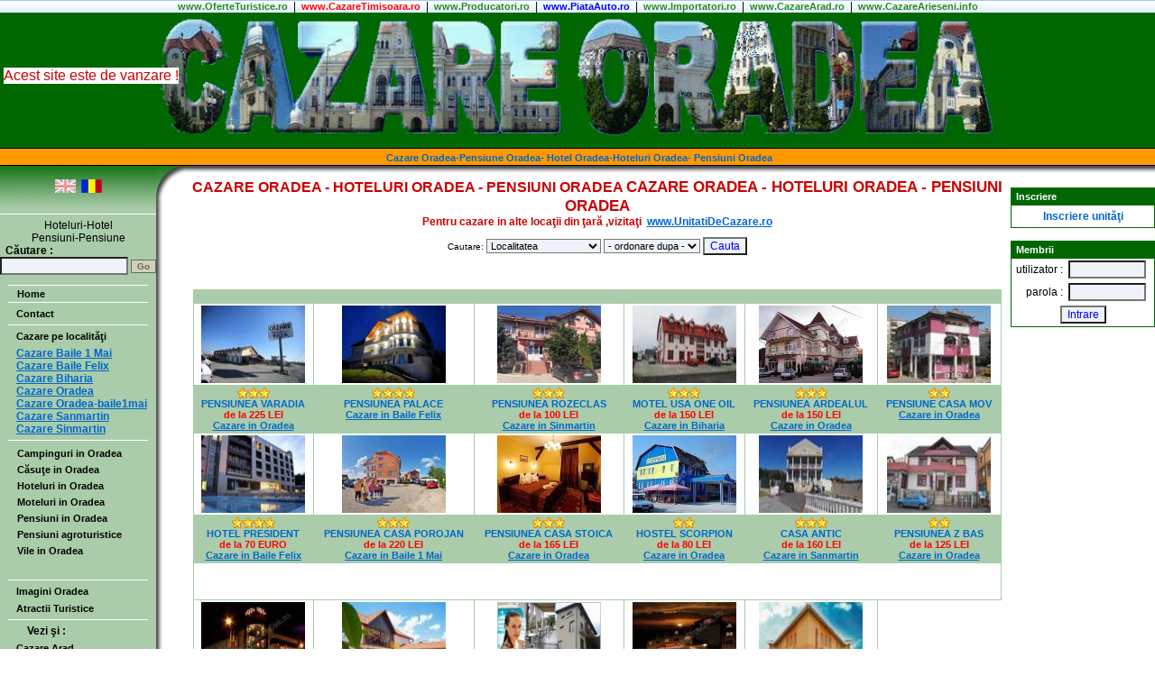

--- FILE ---
content_type: text/html; charset=UTF-8
request_url: https://www.cazareoradea.ro/index.php?cmd=cautare2&localitatea=Nojorid
body_size: 7595
content:
<!-- Facebook Pixel Code -->
<!--
<script>
  !function(f,b,e,v,n,t,s)
  {if(f.fbq)return;n=f.fbq=function(){n.callMethod?
  n.callMethod.apply(n,arguments):n.queue.push(arguments)};
  if(!f._fbq)f._fbq=n;n.push=n;n.loaded=!0;n.version='2.0';
  n.queue=[];t=b.createElement(e);t.async=!0;
  t.src=v;s=b.getElementsByTagName(e)[0];
  s.parentNode.insertBefore(t,s)}(window, document,'script',
  'https://connect.facebook.net/en_US/fbevents.js');
  fbq('init', '1132261146969965');
  fbq('track', 'PageView');
</script>-->
<!-- End Facebook Pixel Code -->

<noscript><img height="1" width="1" style="display:none" src=""></noscript>

<!DOCTYPE html>
<html>
<head>
<link rel="canonical" href="https://www.cazareoradea.ro/">

<!-- Global site tag (gtag.js) - Google Analytics -->
<script async src="https://www.googletagmanager.com/gtag/js?id=UA-98098221-5"></script>
<script>
  window.dataLayer = window.dataLayer || [];
  function gtag(){dataLayer.push(arguments);}
  gtag('js', new Date());

  gtag('config', 'UA-98098221-5');
</script>



<base href="https://www.cazareoradea.ro">
<link href="/favicon.ico" rel="shortcut icon">
<title>Cazare in Nojorid - Pensiuni in Nojorid- Hoteluri in Nojorid - Oradea</title>
<meta http-equiv="Content-Type" content="text/html; charset=utf-8">
<meta http-equiv="Content-Language" content="ro" >
<meta http-equiv="Cache-Control" content="no-transform">
<meta name="title" content="Cazare Nojorid - 0 oferte de cazare la hoteluri, pensiuni, vile">
<meta name="keywords" content="cazare Nojorid, Nojorid, pensiuni Nojorid, hoteluri Nojorid, vile Nojorid, cazare in Nojorid">
<meta name="description" content="Cazare Nojorid 2026. Rezervari la hoteluri, pensiuni, vile prin CAZAREORADEA.ro">
<meta name="author" content="Mihai" >
<meta name="owner" CONTENT="CAZAREORADEA.ro">
<meta name="subject" CONTENT="Cazare Nojorid - 0 oferte de cazare la hoteluri, pensiuni, vile">
<meta name="rating" content="General" >
<meta name="topic" content="business">
<meta name="abstract" CONTENT="Cazare Nojorid - 0 oferte de cazare la hoteluri, pensiuni, vile">
<meta name="revisit-after" content="2 days">
<meta name="language" CONTENT="ro">
<meta name="copyright" CONTENT="CAZAREORADEA.ro">
<meta name="robots" CONTENT="index,follow">
<meta name="distribution" content="Global">
<meta name="MSSmartTagsPreventParsing" content="TRUE">

<!-- <script async="" type="text/javascript" src="jquery-1.7.2.min.js"></script> -->

<!-- <script async type="text/javascript" src="https://maps.googleapis.com/maps/api/js?sensor=false"></script> -->
<!-- <script async type="text/javascript" src="FullScreenControl.js"></script> -->



<link type="text/css" rel="stylesheet" href="img/style.css">

<style type="text/css">
.auto-style1 {
	background-color: #fff;
	color: #CC0000;
	font-size: medium;
}
</style>

<script type="text/javascript">if (top != self) {top.location.href = self.location.href;}</script></head>

<body topmargin="0" leftmargin="0" rightmargin="0" bottommargin="0" marginwidth="0" marginheight="0" style="text-align: right">

<div align="left">

	<table border="0" width="100%" id="table1" cellpadding="0" style="border-collapse: collapse; min-width:1110px" bgcolor="#006600">
	<tr>
			<td align="center" class="t11" height="5" colspan="3" background="img/bg_top_promo.gif">

				<a class="fade11v" target="_blank" href="https://www.oferteturistice.ro" rel="nofollow"

>www.<span lang="en-us">OferteTuristice</span>.ro</a>&nbsp; |&nbsp; <a class="fade11r1" target="_blank" href="https://www.cazaretimisoara.ro" rel="nofollow">
				www.CazareTimisoara.ro</a>&nbsp; |&nbsp; <a class="fade11v" target="_blank" href="https://www.producatori.ro" rel="nofollow"> 
				www.Producatori.ro</a>&nbsp; |&nbsp; <a class="fade11ab" target="_blank" href="https://www.piataauto.ro" rel="nofollow">
				www.PiataAuto.ro</a>&nbsp; |&nbsp; <a class="fade11v" target="_blank" href="https://www.importatori.ro" rel="nofollow"> 
				www.Importatori.ro</a>&nbsp; |&nbsp; <a class="fade11v" target="_blank" href="https://www.cazarearad.ro" rel="nofollow"> 
				www.CazareArad.ro</a>&nbsp; |&nbsp; <a class="fade11v" target="_blank" href="https://www.cazarearieseni.info" rel="nofollow"> 
				www.CazareArieseni.info</a>			

			</td>		<tr class="t10">

			<td align="center" class="t11" height="100">
<div style="position:relative">
			<a href="https://www.cazareoradea.ro" title="https://www.cazareoradea.ro" >
			<img alt="Cazare Oradea" title="Cazare Oradea" border="0" src="img/cazare_oradea.jpg" width="955" height="150">
			</a>
			<div style="position: absolute; left: 4px; top: 61px;" class="auto-style1">Acest site este de vanzare !</div>
			</div>
		</td>
		</tr>
		<tr>
			<td align="left" bgcolor="#00000" height="1"><img class="img_minimizat" src="img/0.gif"></td>
		</tr>
		
		<tr bgcolor="#FF9900"><td align="center">&nbsp;<h2>Cazare 
			Oradea-Pensiune Oradea- Hotel Oradea-Hoteluri Oradea- Pensiuni 
			Oradea </h2></td>

		</tr>		

		<!--

		<tr class="t10">

			<td align="left" colspan="2" bgcolor="#000000"><img class="img_minimizat" src="img/0.gif"></td>

		</tr>

		-->

	</table>

</div>

<div align="left">

	<table border="0" width="100%" id="table2" cellpadding="0" style="border-collapse: collapse">

		<tr>

			<td width="160" align="center" valign="top" class="t10" bgcolor="#AACCAA">

			<table border="0" width="100%" cellpadding="0" style="border-collapse: collapse" id="table10">

				<tr>

					<td class="t10" align="left" width="160" height="1" bgcolor="#000000" valign="top"><img class="img_minimizat" src="img/0.gif"></td>					

				</tr>

				<tr>

					<td class="t10" align="center" width="160" height="48" background="img/fade.jpg">

<a href="lang/en.html" title="Engleza"><img alt="Engleza" border="0" src="img/steag_en_fade.jpg" width="23" height="15"></a>&nbsp;&nbsp;<a href="lang/ro.html" title="Romana"><img alt="Romana" border="0" src="img/steag_ro.jpg" width="23" height="15"></a>					

					</td>

				</tr>

				<tr>

					<td class="t10" align="left" nowrap height="5"></td>

				</tr>								

				<tr>

					<td class="t12" align="left" nowrap bgcolor="#FFFFFF" height="1"><img class="img_minimizat" src="img/0.gif"></td>

				</tr>

				<tr>

					<td class="t10" align="left" nowrap height="5"></td>

				</tr>



<tr>

<td align="center" class="t11">Hoteluri-Hotel<br>Pensiuni-Pensiune</td>

</tr>



				<tr>

					<td class="t12" align="left" nowrap>

<b><font color="#000000">&nbsp; C&#259;utare :</font></b>					

					</td>

				</tr>

				<tr>

<form method="POST" action="cautare.html"><input type='hidden' name='__secure_token' value="sid:8f51297ad1b3ca59c3b24bbe065ceddeac90dc4e,1768386804;ip:31bff78e208dbafce0d93cab7a42bc8aa8a9235c,1768386804" />

					<td class="t11" align="center" nowrap>											

						<input type="text" name="text_cautare" size="18">

						<INPUT style="BORDER-RIGHT: 1px solid; BORDER-TOP: 1px solid; FONT-WEIGHT: bolder; FONT-SIZE: 10px; BORDER-LEFT: 1px solid; COLOR: #666666; BORDER-BOTTOM: 1px solid; FONT-FAMILY: arial; BACKGROUND-COLOR: #d1d1ba; TEXT-ALIGN: center" type=submit value=Go name=Submit2> 						

					</td>

</form>					

				</tr>

			</table>

			<br>

			<table border="0" width="155" id="table11" cellpadding="0" style="border-collapse: collapse">
				<tr>
					<td class="t11" height="1" align="left" valign="top" bgcolor="#FFFFFF"><img class="img_minimizat" src="img/0.gif"></td>
				</tr>
				<tr>
					<td class="t10" height="3"></td>
				</tr>
				<tr>
					<td class="t11">
						<div style="text-align: left; margin-left: 10">
							<a class="meniu" href="index.php">Home</a></div>
					</td>
				</tr>
				<tr>
					<td class="t11" height="3" align="left" valign="top"><img class="img_minimizat" src="img/0.gif"></td>
				</tr>				
				<tr>
					<td class="t11" height="1" align="left" valign="top" bgcolor="#FFFFFF"><img class="img_minimizat" src="img/0.gif"></td>
				</tr>

				<tr>
					<td class="t11" style="height: 5px"></td>
				</tr>
				<tr>
					<td class="t11">&nbsp;&nbsp;&nbsp;<a class="meniu" href="contact.html">Contact</a></td>
				</tr>				
				<tr>
					<td class="t11" height="5"></td>
				</tr>
				<tr>
					<td class="t11" height="1" align="left" valign="top" bgcolor="#FFFFFF"><img class="img_minimizat" src="img/0.gif"></td>
				</tr>
				<tr>
					<td class="t11" height="5"></td>
				</tr>
				<tr>
<td class="t11">&nbsp;&nbsp;&nbsp;<a class="meniu" href="cazare-oradea/localitati.html">Cazare pe localit&#259;&#355;i</a></td>				

				<tr>

				<tr>

					<td class="t11" height="5"></td>

				</tr>	
<tr> <td class="t11"> &nbsp;&nbsp;&nbsp;<a href="baile_1_mai/cazare-hoteluri-vile-pensiuni-baile_1_mai.html"><b>Cazare Baile 1 Mai<b></a></td> </tr><tr> <td class="t11"> &nbsp;&nbsp;&nbsp;<a href="baile_felix/cazare-hoteluri-vile-pensiuni-baile_felix.html"><b>Cazare Baile Felix<b></a></td> </tr><tr> <td class="t11"> &nbsp;&nbsp;&nbsp;<a href="biharia/cazare-hoteluri-vile-pensiuni-biharia.html"><b>Cazare Biharia<b></a></td> </tr><tr> <td class="t11"> &nbsp;&nbsp;&nbsp;<a href="oradea/cazare-hoteluri-vile-pensiuni-oradea.html"><b>Cazare Oradea<b></a></td> </tr><tr> <td class="t11"> &nbsp;&nbsp;&nbsp;<a href="oradea-baile1mai/cazare-hoteluri-vile-pensiuni-oradea-baile1mai.html"><b>Cazare Oradea-baile1mai<b></a></td> </tr><tr> <td class="t11"> &nbsp;&nbsp;&nbsp;<a href="sanmartin/cazare-hoteluri-vile-pensiuni-sanmartin.html"><b>Cazare Sanmartin<b></a></td> </tr><tr> <td class="t11"> &nbsp;&nbsp;&nbsp;<a href="sinmartin/cazare-hoteluri-vile-pensiuni-sinmartin.html"><b>Cazare Sinmartin<b></a></td> </tr>				<tr>
					<td class="t11" height="5"></td>
				</tr>	
				<tr>
					<td class="t11" height="1" align="left" valign="top" bgcolor="#FFFFFF"><img class="img_minimizat" src="img/0.gif"></td>
				</tr>

				<tr>

					<td class="t11" height="5"></td>

				</tr>

				<tr>

					<td class="t11">

					<div style="text-align: left; line-height: 150%; margin-left: 10">						

					<a class="meniu" href="campinguri-oradea-cat">

							Campinguri in Oradea</a><br>	

							<a class="meniu" href="casute-oradea-cat">

							C&#259;su&#355;e in Oradea</a><br>

							<a class="meniu" href="hoteluri-oradea-cat">

							Hoteluri in Oradea</a><br>

							<a class="meniu" href="moteluri-oradea-cat">

							Moteluri in Oradea</a><br>

							<a class="meniu" href="pensiuni-oradea-cat">

							Pensiuni in Oradea</a><br>

							<a class="meniu" href="pensiuni_agro-oradea-cat">

							Pensiuni agroturistice</a><br>

							<a class="meniu" href="vile-oradea-cat">Vile in Oradea</a><br>
					<br>

					</div>

					</td>

				</tr>

				<tr>

					<td class="t11" height="5"></td>

				</tr>

				<tr>
					<td class="t11" height="1" align="left" valign="top" bgcolor="#FFFFFF"><img class="img_minimizat" src="img/0.gif"></td>
				</tr>	

            <tr>

					<td class="t11" height="5"></td>

				</tr>			

				

				<tr>

					<td class="t11" height="5">

				&nbsp;&nbsp;&nbsp;<a class="meniu" href="index.php?cmd=imagini">Imagini 
				Oradea</a>

				</td>

				</tr>	

				<tr>

					<td class="t11" height="5"></td>

				</tr>

				<tr>

					<td class="t11" height="5">

				&nbsp;&nbsp;&nbsp;<a class="meniu" href="index.php?cmd=atractii">Atractii 
				Turistice</a>

				</td>

				</tr>

				<tr>

					<td class="t11" height="5"></td>

				</tr>		

				<tr>

					<td class="t11" height="1" align="left" valign="top" bgcolor="#FFFFFF"><img class="img_minimizat" src="img/0.gif"></td>

				</tr>	

				<tr>

					<td class="t11" height="5"></td>

				</tr> 	   		

						

				<tr>

				<td class="tb_12"><font color="#000000"><span lang="en-us">&nbsp;&nbsp;

						</span>&nbsp;&nbsp;&nbsp;&nbsp;Vezi &#351;i :</font></td>	

				</tr>

				<tr>

					<td class="t11" height="5"></td>

				</tr>				

				<tr>

					<td class="t11" height="5" align="left">

						&nbsp;&nbsp;&nbsp;<a class="meniu" target="_blank" href="https://www.cazarearad.ro" >Cazare 
						Arad</a>

<br>
						&nbsp;&nbsp;&nbsp;<a class="meniu" target="_blank" href="https://www.hoteluriarad.ro" >Hoteluri 
						Arad</a>

<br>
						&nbsp;&nbsp;&nbsp;<a class="meniu" target="_blank" href="https://www.pensiuniarad.ro" >Pensiuni 
						Arad</a>

<br>

						&nbsp;&nbsp;&nbsp;<a class="meniu" target="_blank" href="https://www.cazarealbac.ro" >Cazare 
						Albac</a>

<br>



						&nbsp;&nbsp;&nbsp;<a class="meniu" target="_blank" href="https://www.cazarearieseni.ro" >Cazare 
						Arieseni</a>	

					<br>



						&nbsp;&nbsp;&nbsp;<a class="meniu" target="_blank" href="https://www.cazarebaiamare.ro" >Cazare 
						Baia Mare</a>

						<br>



						&nbsp;&nbsp;&nbsp;<a class="meniu" target="_blank" href="https://www.cazarebaile1mai.ro" >Cazare 
						Baile 1 Mai</a>

                                                                                         <br>



						&nbsp;&nbsp;&nbsp;<a class="meniu" target="_blank" href="https://www.cazarebailefelix.ro" >Cazare 
						Baile Felix</a>

                                                                                         <br>

		

		

						&nbsp;&nbsp;&nbsp;<a class="meniu" target="_blank" href="https://www.cazarebihor.ro" >Cazare 
						Bihor</a>
						
						<br>
						&nbsp;&nbsp;&nbsp;<a class="meniu" target="_blank" href="https://www.cazareborsa.ro" >Cazare 
						Borsa</a>

						<br>

						&nbsp;&nbsp;&nbsp;<a class="meniu" target="_blank" href="https://www.cazarecluj.ro" >Cazare 
						Cluj</a>

						<br>
						&nbsp;&nbsp;&nbsp;<a class="meniu" target="_blank" href="https://www.pensiunicluj.ro" rel="nofollow">Pensiuni 
						Cluj-Napoca</a>

						
						
						<br>


						&nbsp;&nbsp;&nbsp;<a class="meniu" target="_blank" href="https://www.cazaremaramures.ro" >Cazare 
						Maramures</a>
						<br>


						&nbsp;&nbsp;&nbsp;<a class="meniu" target="_blank" href="https://www.cazaremoneasa.ro" >Cazare 
						Moneasa</a>
						
						<br>
						&nbsp;&nbsp;&nbsp;<a class="meniu" target="_blank" href="https://www.cazaresapanta.ro" >Cazare 
						Sapanta</a>

						<br>



						&nbsp;&nbsp;&nbsp;<a class="meniu" target="_blank" href="https://www.cazareoradea.ro" >Cazare 
						Oradea</a>

<br>						
						&nbsp;&nbsp;&nbsp;<a class="meniu" target="_blank" href="https://www.hotelurioradea.ro" >Hoteluri 
						Oradea</a>

<br>
						&nbsp;&nbsp;&nbsp;<a class="meniu" target="_blank" href="https://www.pensiunioradea.ro" >Pensiuni 
						Oradea</a>
						
						<br>
						&nbsp;&nbsp;&nbsp;<a class="meniu" target="_blank" href="https://www.cazarepraid.info" >Cazare 
						Praid</a>

<br>
						&nbsp;&nbsp;&nbsp;<a class="meniu" target="_blank" href="https://www.cazaresuceava.ro" >Cazare 
						Suceava</a>

						<br>
						&nbsp;&nbsp;&nbsp;<a class="meniu" target="_blank" href="https://www.cazaresalonta.ro" >Cazare 
						Salonta</a>
						
						<br>
						&nbsp;&nbsp;&nbsp;<a class="meniu" target="_blank" href="https://www.cazaresatumare.ro" >Cazare 
						Satu Mare</a>
<br>

						&nbsp;&nbsp;&nbsp;<a class="meniu" target="_blank" href="https://www.cazaretimisoara.ro" >Cazare 
						Timisoara</a>

						<br>
						&nbsp;&nbsp;&nbsp;<a class="meniu" target="_blank" href="https://www.pensiunitimisoara.ro" >Pensiuni 
						Timisoara</a>
						<br>
						&nbsp;&nbsp;&nbsp;<a class="meniu" target="_blank" href="https://www.cazareineu.ro" rel="dofollow">Cazare Ineu</a>
						<br><br><br>
						</td>
						</tr>
				<tr>

					<td class="t11" height="1" align="left" valign="top" bgcolor="#FFFFFF"><img class="img_minimizat" src="img/0.gif"></td>

				</tr>				

				<tr>

					<td class="t11" height="5"><br>
					&nbsp;&nbsp;&nbsp;<a class="meniu" target="_blank" href="index.php?cmd=parteneri">Parteneri</a><br><br>				
				</td>
				</tr>	
				<tr>
					<td class="t11" height="1" align="left" valign="top" bgcolor="#FFFFFF"><img class="img_minimizat" src="img/0.gif"></td>
				</tr>	
<tr>
					<td class="t11" height="5" align="left">

<br><br><br>&nbsp;&nbsp;<b>Va recomandam : </b>

<br>
				</td>

				</tr>

				<tr>

					<td class="t11">&nbsp;</td>

				</tr>

			</table>

			</td>			

			<td width="20" align="left" valign="top" class="t10" background="img/linie_vert_meniu.jpg">

			<img border="0" src="img/colt.jpg" width="31" height="38"></td>			

			<td align="center" valign="top" class="t10" width="99%">

					<table border="0" width="100%" id="table5" cellspacing="0" cellpadding="0">

						<tr>

							<td class="t11" height="35" valign="top">

							<table border="0" width="100%" id="table9" cellpadding="0" style="border-collapse: collapse">

								<tr>

									<td class="t11" background="img/linie_oriz_meniu.jpg" align="left" height="10">&nbsp;
									</td>

								</tr>

								<tr>

									<td class="tb_12" align="center" height="25">
									
<h1 style=" font-size:16px; color:#CC0000;">CAZARE ORADEA - HOTELURI ORADEA - PENSIUNI ORADEA</h1>
<!DOCTYPE HTML PUBLIC "-//W3C//DTD HTML 4.01 Transitional//EN">
<html>
<head>
<script type="text/javascript">if (top != self) {top.location.href = self.location.href;}</script></head>
<body>
<big><big style="font-weight: bold;">CAZARE ORADEA - HOTELURI
ORADEA - PENSIUNI ORADEA</big></big>
</body>
</html>
<br>Pentru cazare in alte loca&#355;ii din &#355;ar&#259; ,vizita&#355;i&nbsp; <a target="_blank" href="https://www.unitatidecazare.ro" rel="nofollow">www.UnitatiDeCazare.ro</a>	
									</td>

								</tr>

							</table>

							</td>

						</tr>

					</table>

<!-- ************* BEGIN SWITCH  *************************************************  -->	

<div align="center">

<form name="form1" method="post" action="index.php?cmd=search"><input type='hidden' name='__secure_token' value="sid:8f51297ad1b3ca59c3b24bbe065ceddeac90dc4e,1768386804;ip:31bff78e208dbafce0d93cab7a42bc8aa8a9235c,1768386804" />
          <p align="center" class="bod"><span class="sub"> Cautare:</span> <select name='localitate' id='localitate'><option value=''>Localitatea</option><option value='Baile 1 Mai'>BAILE 1 MAI</option><option value='Baile Felix'>BAILE FELIX</option><option value='BIHARIA'>BIHARIA</option><option value='Oradea'>ORADEA</option><option value='Oradea-Baile1mai'>ORADEA-BAILE1MAI</option><option value='Sanmartin'>SANMARTIN</option><option value='Sinmartin'>SINMARTIN</option></select>	<select name="ordonare">
		<option value="">- ordonare dupa -</option>
		<option value="alfabetic">alfabetic</option>
		<option value="pret_single">pret single</option>
		<option value="pret_double">pret double</option>
		<option value="pret_apartament">pret apartament</option>
	</select>
<input name="submit" value="Cauta" type="submit">
           </form>
	<table border="0" width="100%" id="table5" cellspacing="0" cellpadding="0">

		<tr>

			<td align="center" valign="top" class="t11">
﻿<br>
<div align="center">
      <br>
      <TABLE cellSpacing=0 cellPadding=2 width="98%" bgColor="#AACCAA" border=0>
        <TBODY>
        <TR>
          <TD width="50%" class="t10">
            <DIV align=left>&nbsp;</DIV></TD>
          <TD width="50%" class="t10">
            &nbsp;</TD></TR></TBODY></TABLE>
      <TABLE borderColor=#AACCAA cellSpacing=0 cellPadding=2 width="98%" border="1" style="border-collapse: collapse">
        <TBODY><TR><TD class="t11">
							            <div align=center><a target="_blank" href="cazare-oradea/pensiunea-varadia-unitate-108.html"><img border="0" width="115" height="86" src="img_cache_thumbs/h108_0.jpg" alt="Cazare in Oradea - PENSIUNEA VARADIA - Oradea" title="detalii - PENSIUNEA VARADIA - Oradea"></a></DIV></TD><TD class="t11">
							            <div align=center><a target="_blank" href="cazare-baile-felix/pensiunea-palace-unitate-118.html"><img border="0" width="115" height="86" src="img_cache_thumbs/h118_0.jpg" alt="Cazare in Oradea - PENSIUNEA PALACE - Baile Felix" title="detalii - PENSIUNEA PALACE - Baile Felix"></a></DIV></TD><TD class="t11">
							            <div align=center><a target="_blank" href="cazare-sinmartin/pensiunea-rozeclas-unitate-72.html"><img border="0" width="115" height="86" src="img_cache_thumbs/h72_0.jpg" alt="Cazare in Oradea - PENSIUNEA ROZECLAS - Sinmartin" title="detalii - PENSIUNEA ROZECLAS - Sinmartin"></a></DIV></TD><TD class="t11">
							            <div align=center><a target="_blank" href="cazare-biharia/motel-usa-one-oil-unitate-135.html"><img border="0" width="115" height="86" src="img_cache_thumbs/h135_0.jpg" alt="Cazare in Oradea - MOTEL  USA ONE OIL - Biharia" title="detalii - MOTEL  USA ONE OIL - Biharia"></a></DIV></TD><TD class="t11">
							            <div align=center><a target="_blank" href="cazare-oradea/pensiunea-ardealul-unitate-41.html"><img border="0" width="115" height="86" src="img_cache_thumbs/h41_0.jpg" alt="Cazare in Oradea - PENSIUNEA  ARDEALUL - Oradea" title="detalii - PENSIUNEA  ARDEALUL - Oradea"></a></DIV></TD><TD class="t11">
							            <div align=center><a target="_blank" href="cazare-oradea/pensiune-casa-mov-unitate-47.html"><img border="0" width="115" height="86" src="img_cache_thumbs/h47_0.jpg" alt="Cazare in Oradea - PENSIUNE  CASA MOV - Oradea" title="detalii - PENSIUNE  CASA MOV - Oradea"></a></DIV></TD></TR><TR bgColor="#AACCAA"><TD class="t11" valign='top'>
							            <div align=center><img border="0" src="img/star.gif" width="12" height="12"><img border="0" src="img/star.gif" width="12" height="12"><img border="0" src="img/star.gif" width="12" height="12"><br><b><a target="_blank" class="fade11" href="cazare-oradea/pensiunea-varadia-unitate-108.html"><h2>PENSIUNEA VARADIA</h2></a></b><br><font class="t10"><h2><font color='red'>de la 225 LEI</font><br><a target="_blank" href="oradea/cazare-hoteluri-vile-pensiuni-oradea.html">Cazare in Oradea</a></h2></font>
							        	</DIV>
							          </TD><TD class="t11" valign='top'>
							            <div align=center><img border="0" src="img/star.gif" width="12" height="12"><img border="0" src="img/star.gif" width="12" height="12"><img border="0" src="img/star.gif" width="12" height="12"><img border="0" src="img/star.gif" width="12" height="12"><br><b><a target="_blank" class="fade11" href="cazare-baile-felix/pensiunea-palace-unitate-118.html"><h2>PENSIUNEA PALACE</h2></a></b><br><font class="t10"><h2><a target="_blank" href="baile_felix/cazare-hoteluri-vile-pensiuni-baile_felix.html">Cazare in Baile Felix</a></h2></font>
							        	</DIV>
							          </TD><TD class="t11" valign='top'>
							            <div align=center><img border="0" src="img/star.gif" width="12" height="12"><img border="0" src="img/star.gif" width="12" height="12"><img border="0" src="img/star.gif" width="12" height="12"><br><b><a target="_blank" class="fade11" href="cazare-sinmartin/pensiunea-rozeclas-unitate-72.html"><h2>PENSIUNEA ROZECLAS</h2></a></b><br><font class="t10"><h2><font color='red'>de la 100 LEI</font><br><a target="_blank" href="sinmartin/cazare-hoteluri-vile-pensiuni-sinmartin.html">Cazare in Sinmartin</a></h2></font>
							        	</DIV>
							          </TD><TD class="t11" valign='top'>
							            <div align=center><img border="0" src="img/star.gif" width="12" height="12"><img border="0" src="img/star.gif" width="12" height="12"><img border="0" src="img/star.gif" width="12" height="12"><br><b><a target="_blank" class="fade11" href="cazare-biharia/motel-usa-one-oil-unitate-135.html"><h2>MOTEL  USA ONE OIL</h2></a></b><br><font class="t10"><h2><font color='red'>de la 150 LEI</font><br><a target="_blank" href="biharia/cazare-hoteluri-vile-pensiuni-biharia.html">Cazare in Biharia</a></h2></font>
							        	</DIV>
							          </TD><TD class="t11" valign='top'>
							            <div align=center><img border="0" src="img/star.gif" width="12" height="12"><img border="0" src="img/star.gif" width="12" height="12"><img border="0" src="img/star.gif" width="12" height="12"><br><b><a target="_blank" class="fade11" href="cazare-oradea/pensiunea-ardealul-unitate-41.html"><h2>PENSIUNEA  ARDEALUL</h2></a></b><br><font class="t10"><h2><font color='red'>de la 150 LEI</font><br><a target="_blank" href="oradea/cazare-hoteluri-vile-pensiuni-oradea.html">Cazare in Oradea</a></h2></font>
							        	</DIV>
							          </TD><TD class="t11" valign='top'>
							            <div align=center><img border="0" src="img/star.gif" width="12" height="12"><img border="0" src="img/star.gif" width="12" height="12"><br><b><a target="_blank" class="fade11" href="cazare-oradea/pensiune-casa-mov-unitate-47.html"><h2>PENSIUNE  CASA MOV</h2></a></b><br><font class="t10"><h2><a target="_blank" href="oradea/cazare-hoteluri-vile-pensiuni-oradea.html">Cazare in Oradea</a></h2></font>
							        	</DIV>
							          </TD></TR><TR><TD class="t11">
							            <div align=center><a target="_blank" href="cazare-baile-felix/hotel-president-unitate-67.html"><img border="0" width="115" height="86" src="img_cache_thumbs/h67_0.jpg" alt="Cazare in Oradea - HOTEL PRESIDENT - Baile Felix" title="detalii - HOTEL PRESIDENT - Baile Felix"></a></DIV></TD><TD class="t11">
							            <div align=center><a target="_blank" href="cazare-baile-1-mai/pensiunea-casa-porojan-unitate-64.html"><img border="0" width="115" height="86" src="img_cache_thumbs/h64_0.jpg" alt="Cazare in Oradea - PENSIUNEA CASA POROJAN - Baile 1 Mai" title="detalii - PENSIUNEA CASA POROJAN - Baile 1 Mai"></a></DIV></TD><TD class="t11">
							            <div align=center><a target="_blank" href="cazare-oradea/pensiunea-casa-stoica-unitate-74.html"><img border="0" width="115" height="86" src="img_cache_thumbs/h74_0.jpg" alt="Cazare in Oradea - PENSIUNEA CASA STOICA - Oradea" title="detalii - PENSIUNEA CASA STOICA - Oradea"></a></DIV></TD><TD class="t11">
							            <div align=center><a target="_blank" href="cazare-oradea/hostel-scorpion-unitate-24.html"><img border="0" width="115" height="86" src="img_cache_thumbs/h24_0.jpg" alt="Cazare in Oradea - HOSTEL SCORPION - Oradea" title="detalii - HOSTEL SCORPION - Oradea"></a></DIV></TD><TD class="t11">
							            <div align=center><a target="_blank" href="cazare-sanmartin/casa-antic-unitate-124.html"><img border="0" width="115" height="86" src="img_cache_thumbs/h124_0.jpg" alt="Cazare in Oradea - CASA ANTIC - Sanmartin" title="detalii - CASA ANTIC - Sanmartin"></a></DIV></TD><TD class="t11">
							            <div align=center><a target="_blank" href="cazare-oradea/pensiunea-z-bas-unitate-96.html"><img border="0" width="115" height="86" src="img_cache_thumbs/h96_0.jpg" alt="Cazare in Oradea - PENSIUNEA  Z BAS - Oradea" title="detalii - PENSIUNEA  Z BAS - Oradea"></a></DIV></TD></TR><TR bgColor="#AACCAA"><TD class="t11" valign='top'>
							            <div align=center><img border="0" src="img/star.gif" width="12" height="12"><img border="0" src="img/star.gif" width="12" height="12"><img border="0" src="img/star.gif" width="12" height="12"><img border="0" src="img/star.gif" width="12" height="12"><br><b><a target="_blank" class="fade11" href="cazare-baile-felix/hotel-president-unitate-67.html"><h2>HOTEL PRESIDENT</h2></a></b><br><font class="t10"><h2><font color='red'>de la 70 EURO</font><br><a target="_blank" href="baile_felix/cazare-hoteluri-vile-pensiuni-baile_felix.html">Cazare in Baile Felix</a></h2></font>
							        	</DIV>
							          </TD><TD class="t11" valign='top'>
							            <div align=center><img border="0" src="img/star.gif" width="12" height="12"><img border="0" src="img/star.gif" width="12" height="12"><img border="0" src="img/star.gif" width="12" height="12"><br><b><a target="_blank" class="fade11" href="cazare-baile-1-mai/pensiunea-casa-porojan-unitate-64.html"><h2>PENSIUNEA CASA POROJAN</h2></a></b><br><font class="t10"><h2><font color='red'>de la 220 LEI</font><br><a target="_blank" href="baile_1_mai/cazare-hoteluri-vile-pensiuni-baile_1_mai.html">Cazare in Baile 1 Mai</a></h2></font>
							        	</DIV>
							          </TD><TD class="t11" valign='top'>
							            <div align=center><img border="0" src="img/star.gif" width="12" height="12"><img border="0" src="img/star.gif" width="12" height="12"><img border="0" src="img/star.gif" width="12" height="12"><br><b><a target="_blank" class="fade11" href="cazare-oradea/pensiunea-casa-stoica-unitate-74.html"><h2>PENSIUNEA CASA STOICA</h2></a></b><br><font class="t10"><h2><font color='red'>de la 165 LEI</font><br><a target="_blank" href="oradea/cazare-hoteluri-vile-pensiuni-oradea.html">Cazare in Oradea</a></h2></font>
							        	</DIV>
							          </TD><TD class="t11" valign='top'>
							            <div align=center><img border="0" src="img/star.gif" width="12" height="12"><img border="0" src="img/star.gif" width="12" height="12"><br><b><a target="_blank" class="fade11" href="cazare-oradea/hostel-scorpion-unitate-24.html"><h2>HOSTEL SCORPION</h2></a></b><br><font class="t10"><h2><font color='red'>de la 80 LEI</font><br><a target="_blank" href="oradea/cazare-hoteluri-vile-pensiuni-oradea.html">Cazare in Oradea</a></h2></font>
							        	</DIV>
							          </TD><TD class="t11" valign='top'>
							            <div align=center><img border="0" src="img/star.gif" width="12" height="12"><img border="0" src="img/star.gif" width="12" height="12"><img border="0" src="img/star.gif" width="12" height="12"><br><b><a target="_blank" class="fade11" href="cazare-sanmartin/casa-antic-unitate-124.html"><h2>CASA ANTIC</h2></a></b><br><font class="t10"><h2><font color='red'>de la 160 LEI</font><br><a target="_blank" href="sanmartin/cazare-hoteluri-vile-pensiuni-sanmartin.html">Cazare in Sanmartin</a></h2></font>
							        	</DIV>
							          </TD><TD class="t11" valign='top'>
							            <div align=center><img border="0" src="img/star.gif" width="12" height="12"><img border="0" src="img/star.gif" width="12" height="12"><br><b><a target="_blank" class="fade11" href="cazare-oradea/pensiunea-z-bas-unitate-96.html"><h2>PENSIUNEA  Z BAS</h2></a></b><br><font class="t10"><h2><font color='red'>de la 125 LEI</font><br><a target="_blank" href="oradea/cazare-hoteluri-vile-pensiuni-oradea.html">Cazare in Oradea</a></h2></font>
							        	</DIV>
							          </TD></TR><tr><td colspan="6"><center><br></center><br></td></tr><TR><TD class="t11">
							            <div align=center><a target="_blank" href="cazare-oradea/hotel-impero-unitate-44.html"><img border="0" width="115" height="86" alt="HOTEL IMPERO" src="img_cache_thumbs/h44_0.jpg" alt="Cazare in Oradea - HOTEL IMPERO - Oradea" title="detalii - HOTEL IMPERO - Oradea"></a></DIV></TD><TD class="t11">
							            <div align=center><a target="_blank" href="cazare-oradea/casa-paveios-unitate-111.html"><img border="0" width="115" height="86" alt="CASA PAVEIOS" src="img_cache_thumbs/h111_0.jpg" alt="Cazare in Oradea - CASA PAVEIOS - Oradea" title="detalii - CASA PAVEIOS - Oradea"></a></DIV></TD><TD class="t11">
							            <div align=center><a target="_blank" href="cazare-oradea-baile1mai/hotel-aqua-unitate-121.html"><img border="0" width="115" height="86" alt="HOTEL AQUA" src="img_cache_thumbs/h121_0.jpg" alt="Cazare in Oradea - HOTEL AQUA - Oradea-baile1mai" title="detalii - HOTEL AQUA - Oradea-baile1mai"></a></DIV></TD><TD class="t11">
							            <div align=center><a target="_blank" href="cazare-oradea/hotel-maxim-unitate-70.html"><img border="0" width="115" height="86" alt="HOTEL MAXIM" src="img_cache_thumbs/h70_0.jpg" alt="Cazare in Oradea - HOTEL MAXIM - Oradea" title="detalii - HOTEL MAXIM - Oradea"></a></DIV></TD><TD class="t11">
							            <div align=center><a target="_blank" href="cazare-oradea/pensiunea-junior-unitate-75.html"><img border="0" width="115" height="86" alt="PENSIUNEA JUNIOR" src="img_cache_thumbs/h75_0.jpg" alt="Cazare in Oradea - PENSIUNEA JUNIOR - Oradea" title="detalii - PENSIUNEA JUNIOR - Oradea"></a></DIV></TD></TR><TR bgColor="#AACCAA"><TD class="t11" valign='top'>
							            <div align=center><img border="0" src="img/star.gif" width="12" height="12" ><img border="0" src="img/star.gif" width="12" height="12" ><img border="0" src="img/star.gif" width="12" height="12" ><br><b><a target="_blank" class="fade11" href="cazare-oradea/hotel-impero-unitate-44.html"><h2>HOTEL IMPERO</h2></a></b><br><font class="t10"><h2><a target="_blank" href="oradea/cazare-hoteluri-vile-pensiuni-oradea.html">Cazare in Oradea</a></h2></font>
							        	</DIV>					            
							          </TD><TD class="t11" valign='top'>
							            <div align=center><img border="0" src="img/star.gif" width="12" height="12" ><img border="0" src="img/star.gif" width="12" height="12" ><img border="0" src="img/star.gif" width="12" height="12" ><br><b><a target="_blank" class="fade11" href="cazare-oradea/casa-paveios-unitate-111.html"><h2>CASA PAVEIOS</h2></a></b><br><font class="t10"><h2><a target="_blank" href="oradea/cazare-hoteluri-vile-pensiuni-oradea.html">Cazare in Oradea</a></h2></font>
							        	</DIV>					            
							          </TD><TD class="t11" valign='top'>
							            <div align=center><img border="0" src="img/star.gif" width="12" height="12" ><img border="0" src="img/star.gif" width="12" height="12" ><img border="0" src="img/star.gif" width="12" height="12" ><br><b><a target="_blank" class="fade11" href="cazare-oradea-baile1mai/hotel-aqua-unitate-121.html"><h2>HOTEL AQUA</h2></a></b><br><font class="t10"><h2><a target="_blank" href="oradea-baile1mai/cazare-hoteluri-vile-pensiuni-oradea-baile1mai.html">Cazare in Oradea-baile1mai</a></h2></font>
							        	</DIV>					            
							          </TD><TD class="t11" valign='top'>
							            <div align=center><img border="0" src="img/star.gif" width="12" height="12" ><img border="0" src="img/star.gif" width="12" height="12" ><img border="0" src="img/star.gif" width="12" height="12" ><img border="0" src="img/star.gif" width="12" height="12" ><br><b><a target="_blank" class="fade11" href="cazare-oradea/hotel-maxim-unitate-70.html"><h2>HOTEL MAXIM</h2></a></b><br><font class="t10"><h2><a target="_blank" href="oradea/cazare-hoteluri-vile-pensiuni-oradea.html">Cazare in Oradea</a></h2></font>
							        	</DIV>					            
							          </TD><TD class="t11" valign='top'>
							            <div align=center><img border="0" src="img/star.gif" width="12" height="12" ><img border="0" src="img/star.gif" width="12" height="12" ><img border="0" src="img/star.gif" width="12" height="12" ><br><b><a target="_blank" class="fade11" href="cazare-oradea/pensiunea-junior-unitate-75.html"><h2>PENSIUNEA JUNIOR</h2></a></b><br><font class="t10"><h2><a target="_blank" href="oradea/cazare-hoteluri-vile-pensiuni-oradea.html">Cazare in Oradea</a></h2></font>
							        	</DIV>					            
							          </TD><TD class="t11" valign='top'>
							            <div align=center><br><b><a target="_blank" class="fade11" href="cazare-/-unitate-.html"><h2></h2></a></b><br><font class="t10"><h2><a target="_blank" href="/cazare-hoteluri-vile-pensiuni-.html">Cazare in </a></h2></font>
							        	</DIV>					            
							          </TD></TR><TR><TD class="t11">
							            <div align=center><a target="_blank" href="cazare-oradea/rhc-royal-hotel-unitate-91.html"><img border="0" width="115" height="86" alt="RHC ROYAL HOTEL" src="img_cache_thumbs/h91_0.jpg" alt="Cazare in Oradea - RHC ROYAL HOTEL - Oradea" title="detalii - RHC ROYAL HOTEL - Oradea"></a></DIV></TD><TD class="t11">
							            <div align=center><a target="_blank" href="cazare-oradea/pensiunea-hubert-unitate-101.html"><img border="0" width="115" height="86" alt="Pensiunea Hubert" src="img_cache_thumbs/h101_0.jpg" alt="Cazare in Oradea - Pensiunea Hubert - Oradea" title="detalii - Pensiunea Hubert - Oradea"></a></DIV></TD><TD class="t11">
							            <div align=center><a target="_blank" href="cazare-oradea/pensiunea-eclipse-unitate-82.html"><img border="0" width="115" height="86" alt="PENSIUNEA ECLIPSE" src="img_cache_thumbs/h82_0.jpg" alt="Cazare in Oradea - PENSIUNEA ECLIPSE - Oradea" title="detalii - PENSIUNEA ECLIPSE - Oradea"></a></DIV></TD><TD class="t11">
							            <div align=center><a target="_blank" href="cazare-oradea/pensiunea-phoenix-unitate-68.html"><img border="0" width="115" height="86" alt="PENSIUNEA  PHOENIX" src="img_cache_thumbs/h68_0.jpg" alt="Cazare in Oradea - PENSIUNEA  PHOENIX - Oradea" title="detalii - PENSIUNEA  PHOENIX - Oradea"></a></DIV></TD><TD class="t11">
							            <div align=center><a target="_blank" href="cazare-baile-felix/pensiunea-aroma-unitate-136.html"><img border="0" width="115" height="86" alt="PENSIUNEA AROMA" src="img_cache_thumbs/h136_0.jpg" alt="Cazare in Oradea - PENSIUNEA AROMA - Baile Felix" title="detalii - PENSIUNEA AROMA - Baile Felix"></a></DIV></TD></TR><TR bgColor="#AACCAA"><TD class="t11">
							            <div align=center><img border="0" src="img/star.gif" width="12" height="12"><img border="0" src="img/star.gif" width="12" height="12"><img border="0" src="img/star.gif" width="12" height="12"><br><b><a target="_blank" class="fade11" href="cazare-oradea/rhc-royal-hotel-unitate-91.html"><h2>RHC ROYAL HOTEL</h2></a></b><br><font class="t10"><h2><a target="_blank" href="oradea/cazare-hoteluri-vile-pensiuni-oradea.html">Cazare in Oradea</a></h2></font>
							        	</DIV>					            
							          </TD><TD class="t11">
							            <div align=center><img border="0" src="img/star.gif" width="12" height="12"><img border="0" src="img/star.gif" width="12" height="12"><img border="0" src="img/star.gif" width="12" height="12"><br><b><a target="_blank" class="fade11" href="cazare-oradea/pensiunea-hubert-unitate-101.html"><h2>PENSIUNEA HUBERT</h2></a></b><br><font class="t10"><h2><a target="_blank" href="oradea/cazare-hoteluri-vile-pensiuni-oradea.html">Cazare in Oradea</a></h2></font>
							        	</DIV>					            
							          </TD><TD class="t11">
							            <div align=center><img border="0" src="img/star.gif" width="12" height="12"><img border="0" src="img/star.gif" width="12" height="12"><img border="0" src="img/star.gif" width="12" height="12"><br><b><a target="_blank" class="fade11" href="cazare-oradea/pensiunea-eclipse-unitate-82.html"><h2>PENSIUNEA ECLIPSE</h2></a></b><br><font class="t10"><h2><a target="_blank" href="oradea/cazare-hoteluri-vile-pensiuni-oradea.html">Cazare in Oradea</a></h2></font>
							        	</DIV>					            
							          </TD><TD class="t11">
							            <div align=center><img border="0" src="img/star.gif" width="12" height="12"><img border="0" src="img/star.gif" width="12" height="12"><img border="0" src="img/star.gif" width="12" height="12"><br><b><a target="_blank" class="fade11" href="cazare-oradea/pensiunea-phoenix-unitate-68.html"><h2>PENSIUNEA  PHOENIX</h2></a></b><br><font class="t10"><h2><a target="_blank" href="oradea/cazare-hoteluri-vile-pensiuni-oradea.html">Cazare in Oradea</a></h2></font>
							        	</DIV>					            
							          </TD><TD class="t11">
							            <div align=center><img border="0" src="img/star.gif" width="12" height="12"><img border="0" src="img/star.gif" width="12" height="12"><img border="0" src="img/star.gif" width="12" height="12"><img border="0" src="img/star.gif" width="12" height="12"><br><b><a target="_blank" class="fade11" href="cazare-baile-felix/pensiunea-aroma-unitate-136.html"><h2>PENSIUNEA AROMA</h2></a></b><br><font class="t10"><h2><a target="_blank" href="baile_felix/cazare-hoteluri-vile-pensiuni-baile_felix.html">Cazare in Baile Felix</a></h2></font>
							        	</DIV>					            
							          </TD><TD class="t11">
							            <div align=center><br><b><a target="_blank" class="fade11" href="cazare-/-unitate-.html"><h2></h2></a></b><br><font class="t10"><h2><a target="_blank" href="/cazare-hoteluri-vile-pensiuni-.html">Cazare in </a></h2></font>
							        	</DIV>					            
							          </TD></TR>            
     
        </TBODY></TABLE>
	</div>

<!-- ******************************************************************************** -->


<b></b><br>

<!-- ******************************************************************************** -->
<b></b><br><br>
<script type="text/javascript"><!--
google_ad_client = "pub-6178567410487344";
/* 728x15, creat 07.08.2009 */
google_ad_slot = "9340371753";
google_ad_width = 728;
google_ad_height = 15;
//-->
</script>
<script type="text/javascript"
src="http://pagead2.googlesyndication.com/pagead/show_ads.js">
</script>
<br>

<!-- ******************************************************************************** -->			
			</td>

		</tr>

	</table>

</div>	

<!-- ******************** END SWITCH ******************************************  -->

			</td>			

			<td align="right" valign="top" class="t10" width="175">



<!-- *********** TABEL STANGA **************************************** -->
						<table border="0" width="100%" cellpadding="0" background="img/linie_oriz_meniu.jpg" style="border-collapse: collapse">

							<tr>

								<td class="t10">&nbsp;</td>

							</tr>

						</table>

			<table border="0" width="95%" id="table6" cellspacing="0" cellpadding="0" style="margin-left:1px">

				<!--

				<tr>

					<td valign="top" class="t11" bgcolor="#006600"><img src="img/0.gif" width="1" height="1"></td>

				</tr>

				-->

				<tr>

					<td align="center" valign="top" class="t11">

							<table border="0" width="160" id="table7" cellspacing="0" cellpadding="0">

								<tr>

									<td colspan="3" class="t12" valign="top">&nbsp;</td>

								</tr>

								<tr>

									<td colspan="3" bgcolor="#006600" class="t11b" height="20">

<font color="#FFFFFF">&nbsp;&nbsp;Inscriere</font>					

									</td>

								</tr>

								<tr>

									<td bgcolor="#006600" width="1" align="left" valign="top" class="t10" height="5"></td>

									<td class="t10" width="160" align="center" height="5"></td>

									<td align="right" width="1" valign="top" bgcolor="#006600" class="t10" height="5"></td>

								</tr>

								<tr>

									<td bgcolor="#006600" width="1" align="left" valign="top" class="t11"><img class="img_minimizat" src="img/0.gif"></td>
									<td class="t11" width="158" align="center">

									<a class="fade12rn" href="inscriere.html">

<b>Inscriere unit&#259;&#355;i</b>									

									</a></td>

									<td align="right" width="1" valign="top" bgcolor="#006600" class="t11"><img class="img_minimizat" src="img/0.gif"></td>

								</tr>																				

								<tr>

									<td bgcolor="#006600" width="1" align="left" valign="top" class="t10" height="5"></td>

									<td class="t10" width="158" align="center" height="5"></td>

									<td align="right" width="1" valign="top" bgcolor="#006600" class="t10" height="5"></td>

								</tr>

								<tr>

									<td colspan="3" class="t12" bgcolor="#006600" height="1" align="left" valign="top"><img class="img_minimizat" src="img/0.gif"></td>

								</tr>

							</table>

					

			<br>

			<table border="0" width="160" id="table7" cellspacing="0" cellpadding="0">				

				<tr>

					<td colspan="3" bgcolor="#006600" class="t11b" height="20">

<font color="#FFFFFF">&nbsp; Membrii</font>					

					</td>

				</tr>

				<tr>

					<td bgcolor="#006600" width="1" align="left" valign="top" class="t11"><img class="img_minimizat" src="img/0.gif"></td>

				<form method="POST" action="login.html"><input type='hidden' name='__secure_token' value="sid:8f51297ad1b3ca59c3b24bbe065ceddeac90dc4e,1768386804;ip:31bff78e208dbafce0d93cab7a42bc8aa8a9235c,1768386804" />

					<td class="t11" width="160">											

						

						<table border="0" width="100%" id="table8" cellpadding="0" style="border-collapse: collapse">

							<tr>

								<td class="t11" nowrap align="right" height="25">

utilizator :&nbsp;&nbsp;
								</td>

								<td class="t11" height="25"><input class="t11" type="text" name="user" size="10"></td>

							</tr>

							<tr>

								<td class="t11" nowrap align="right" height="25">



parola :&nbsp;&nbsp;
								</td>

								<td class="t11" height="25"><input class="t11" type="password" name="parola" size="10"></td>

							</tr>

							<tr>

								<td colspan="2" align="center" class="t11" height="25">

<input type="submit" value="Intrare" name="B1">								

								</td>

							</tr>

						</table>

																		

					</td>

				</form>					

					<td align="right" width="1" valign="top" bgcolor="#006600" class="t11"><img class="img_minimizat" src="img/0.gif"></td>

				</tr>

				<tr>

					<td colspan="3" class="t12" bgcolor="#006600" height="1" align="left" valign="top">

					<img class="img_minimizat" src="img/0.gif"></td>

				</tr>

			</table>

			<br>

			</td>

			</tr>




			</table>
<br>
<br>
<!--
<script async src="//pagead2.googlesyndication.com/pagead/js/adsbygoogle.js"></script>
<ins class="adsbygoogle"
     style="display:inline-block;width:160px;height:600px"
     data-ad-client="ca-pub-6178567410487344"
     data-ad-slot="4476567388"></ins>
<script>
     (adsbygoogle = window.adsbygoogle || []).push({});
</script>

<script async src="//pagead2.googlesyndication.com/pagead/js/adsbygoogle.js"></script>
<ins class="adsbygoogle"
     style="display:inline-block;width:160px;height:600px"
     data-ad-client="ca-pub-6178567410487344"
     data-ad-slot="4476567388"></ins>
<script>
     (adsbygoogle = window.adsbygoogle || []).push({});
</script>
<script async src="//pagead2.googlesyndication.com/pagead/js/adsbygoogle.js"></script>
<ins class="adsbygoogle"
     style="display:inline-block;width:160px;height:600px"
     data-ad-client="ca-pub-6178567410487344"
     data-ad-slot="4476567388"></ins>
<script>
     (adsbygoogle = window.adsbygoogle || []).push({});
</script>
-->
<!-- ********************************************************************* -->			

			</td>			

		</tr>

		<tr>

			<td width="160" align="center" valign="top" class="t10" bgcolor="#AACCAA" height="20">&nbsp;
			</td>			

			<td width="20" align="left" valign="top" class="t10" background="img/linie_vert_meniu.jpg" height="20">&nbsp;
			</td>			

			<td align="center" class="t10" width="920" height="20"></td>			

			<td align="center" valign="top" class="t10" width="175" height="20">&nbsp;
			</td>			

		</tr>

	<tr bgcolor="#000000"><td align="center"colspan="4" style="height:1px;"><img class="img_minimizat" src="img/0.gif"></td></tr>	

	<tr bgcolor="#FF9900"><td align="center"colspan="4">&nbsp;<h2>Cazare 
		Oradea - Hoteluri Oradea - Hotel Oradea - Pensiuni Oradea - 
		Pensiune Oradea</h2></td>
		</tr>	

	<tr bgcolor="#000000"><td align="center"colspan="4" style="height:1px;"><img class="img_minimizat" src="img/0.gif"></td></tr>	

		</table>	

</div>

<div align="center">
	<table border="0" width="100%" id="table1" cellpadding="0" style="border-collapse: collapse">
	<tr> 
    <td colspan="4" class="t11" align="left" valign="top" bgcolor="#000000"><img class="img_minimizat" src="img/0.gif"></td>
  </tr>
  <tr> 
    <td class="t11" align="right" width="34%" bgcolor="#006600" height="18">&nbsp;</td>
    <td class="t11" align="center" width="29%" bgcolor="#006600" height="18">
	<font color="#FFFFFF">&#169;<a href="mailto:office@cazareoradea.ro"> </a> 
	</font> 
	<a href="mailto:office@cazareoradea.ro"><font color="#FFFFFF">www.CazareOradea.ro</font></a><font color="#FFFFFF"> -2010. <br>Toate drepturile rezervate.</font></td>
    <td colspan="2" class="t11" align="center" width="34%" bgcolor="#006600" height="18">&nbsp;</td>
  </tr>
  <tr> 
    <td class="t11" align="right" width="34%" bgcolor="#006600" height="18"></td>
    <td class="t11" align="center" width="29%" bgcolor="#006600" height="18">
	<font color="#FFFFFF"> Developed and Designed by </font> <a href="mailto:mihaik@email.ro">
	<font color="#FFFFFF">webmaster</font></a><font color="#FFFFFF"> </font>
	</td>
    <td colspan="2" class="t11" align="center" width="34%" bgcolor="#006600" height="18">&nbsp;</td>
  </tr>
  <tr> 
    <td colspan="4" class="t11" align="left" valign="top" bgcolor="#000000" ><img class="img_minimizat" src="img/0.gif"></td>
  </tr>
	<tr>
		<td class="t11" width="34%">&nbsp;</td>
		<td class="t11" colspan="2">&nbsp;</td>
		<td class="t11" width="34%">&nbsp;</td>
	</tr>
	<tr>
		<td class="t11" colspan="4">
		<table border="0" width="100%" id="table2" cellspacing="0" cellpadding="0" align="center">
			<tr>
				<td align="center"></td>
			</tr>
		</table>
		</td>
	</tr>
	<tr>
		<td class="t11" width="34%"></td>
		<td class="t11" colspan="2">&nbsp;</td>
		<td class="t11" width="34%">&nbsp;</td>
	</tr>
</table></div><center>
<!-- AFS Analytics V7- Web Analytics 7.0 -->
<script type='text/javascript'>
(function(i,s,o,g,r,a,m){i['AfsAnalyticsObject']=r;i[r]=i[r]||function(){(i[r].q=i[r].q||[]).push(arguments)},i[r].l=1*new Date();a=s.createElement(o),m=s.getElementsByTagName(o)[0];a.async=1;a.src=g;m.parentNode.insertBefore(a,m)})(window,document,'script','//code.afsanalytics.com/js2/analytics.js','aa');
aa('create', '00938235','auto');
aa('set', 'autotrack', 'on');
aa('set', 'autotrack.iframe', 'dataset');
aa('send', 'pageview');
</script>
<!-- End AFS Analytics -->
</center><div align="center"><a href="https://www.anpc.gov.ro" target="_blank" rel="nofollow">PROTECTIA CONSUMATORILOR - A.N.P.C.</a></div>
<!-- <script type="text/javascript">jQuery.noConflict();</script> -->

</body>

</html>